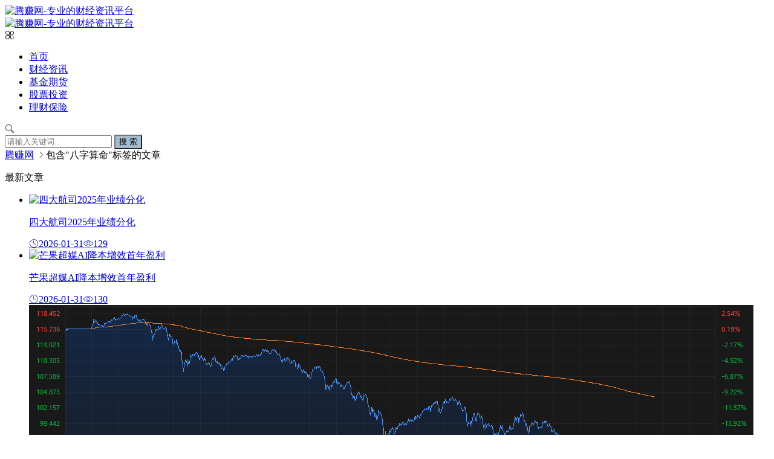

--- FILE ---
content_type: text/html; charset=utf-8
request_url: https://www.tengzhuan.com/tags-5992.html
body_size: 5614
content:
<!DOCTYPE html><html lang="zh-CN">
<head>
<meta charset="UTF-8">
<meta name="viewport" content="width=device-width, initial-scale=1.0, minimum-scale=1.0, maximum-scale=1.0, user-scalable=no">
<meta name="renderer" content="webkit">
<meta name="force-rendering" content="webkit">
<meta http-equiv="Cache-Control" content="no-transform"/>
<meta http-equiv="Cache-Control" content="no-siteapp"/>
<meta http-equiv="X-UA-Compatible" content="IE=edge,Chrome=1">
<meta name="applicable-device" content="pc,mobile"> 
<title>八字算命-腾赚网</title>
    <meta property="og:type" content="article" />
    <meta property="og:title" content="八字算命-腾赚网" />
    <meta property="og:site_name" content="腾赚网" />
    <meta property="og:url" content="https://www.tengzhuan.com/tags-5992.html">      
	<meta property="og:keywords" content="八字算命" />
<meta name="keywords" content="八字算命">
<meta name="description" content="">
<script src="https://www.tengzhuan.com/zb_system/script/bkbj.js" type="text/javascript"></script>
<link rel="shortcut icon" href="https://www.tengzhuan.com/zb_users/theme/suiranx_air/image/favicon.ico">
<link rel="stylesheet" href="https://at.alicdn.com/t/font_933531_kpttezp401e.css" type="text/css">
<link rel="stylesheet" href="https://www.tengzhuan.com/zb_users/theme/suiranx_air/share/css/share.min.css">
<link rel="stylesheet" href="https://www.tengzhuan.com/zb_users/theme/suiranx_air/style/style.css?v=4.7" type="text/css">
<link rel="stylesheet" href="https://www.tengzhuan.com/zb_users/theme/suiranx_air/style/dark-mode/dark-mode.css?v=4.5" type="text/css">
<link rel="canonical" href="https://www.tengzhuan.com/tags-5992.html">
<!--插入自定义样式文件asdasd333-->
<link rel="stylesheet" href="/zb_users/theme/suiranx_air/style/index_page.css?v=1"><script src="https://www.tengzhuan.com/zb_system/script/jquery-2.2.4.min.js" type="text/javascript"></script>
<script src="https://www.tengzhuan.com/zb_system/script/zblogphp.js" type="text/javascript"></script>
<!--<script src="https://www.tengzhuan.com/zb_system/script/c_html_js_add.php" type="text/javascript"  a="tag"></script>-->
<style type="text/css">
.night a:hover,a:hover,.pc-nav .active,.pc-nav .sub-nav a:hover,#aside_hot .list-1,#aside_hot .list-2,#aside_hot .list-3,.recommend-b .category,.full-post .read-more,.flink a.iconfont:hover,.thumbs-btn,#cancel-reply,.art-content a,#tbCalendar a,.comment-at{color:#a3bccf;}.recommend-b .category,.full-post .read-more,.thumbs-btn,.art-content .tags:hover,#divCatalog li a:hover,#divContorPanel .cp-login a:hover, #divContorPanel .cp-vrs a:hover,#divSearchPanel input[type='submit']{border:1px solid #a3bccf;}.art-content a:hover{border-bottom:1px dashed #a3bccf;}.art-content blockquote{border-left:4px solid #a3bccf;}::selection,::-moz-selection{background:#a3bccf;}.thumbs_done,.thumbs-btn:hover,.art-content .tags:hover,#widget_aside_author .level,.full-post .read-more:hover,.recommend-b .category:hover,.recommend-a .category,.swiper-pagination-bullet-active,.s-button,.c-title::after,.m-nav .sub-nav,.com-submit,.page-numbers,a.page-numbers:hover,#divCatalog li a:hover,#divTags li a:hover,#divContorPanel .cp-login a:hover,#divContorPanel .cp-vrs a:hover,#qr:hover,.btn.qq:hover,.toolbar .btn:hover,.dropdown-nav li a:hover,.dropdown-nav .active a,.dropdown-nav .active a:hover,#divSearchPanel input[type='submit'],#tbCalendar tbody a,.header .contribute .a{background-color:#a3bccf;}.art-main ul,#mainbox .art-main ul li a {color: #d40e0e !important;}
@media all and (min-width: 1024px){
.swiper-container {
    margin-bottom: 20px!important;
    width: 73%;

}
.img-cover {
    object-fit: inherit !important;
}
.recommend-a .thumbnail img{
    height: 123px;
    width: 100%;
}
#mainbox .recommend-a {
    position: absolute;
    right: 0px;
    width: 220px;
    height: 390px;
    display: flex;
    flex-direction: column;
    padding: 0;
    background: none;
}
.recommend-a .thumbnail {
    height: 124px;
    width: 100%;
    display: block;
    overflow: hidden;
    margin-bottom: 1em;
}

.recommend-b{
    width: 100%;
    float: left;
}
.recommend-b .title-wrap .category{
    display: none;
}
.recommend-b .intro{
    display: none;
}
.recommend-b .thumbnail {
    display: block;
    overflow: hidden;
    width: 195px;
    height: 126px;
}
.recommend-b .thumbnail img {
    width: 195px;
    height: 126px;
}
.recommend-b .title {
    padding: 0.1em 0.5em;
    font-weight: 400;
    max-width: 85%;
    position: absolute;
    bottom: 0;
    color: #fff;
}
.recommend-b .title a{
    color: #fff;
}
.recommend-b .item {
    width: 23%;
    margin-top: 0em;
    margin-right: 2%;
    position: relative;
}
.recommend-b .item:nth-of-type(even) {
    margin-right: 2%;
}
.c-title span:nth-child(2){
    display:none;
}


@media screen and (max-width: 450px) {

   .mb.recommend-b{
color:red;
      display: none !important;
   }
}
</style>
<link rel="miphtml" href="https://www.tengzhuan.com/mip/tags-5992.html" /></head>
<body>
<header class="header sb">
    <div class="h-wrap container clearfix">
    	<div class="logo-area fl">
    		<a href="https://www.tengzhuan.com/" title="腾赚网">
    			<img class="img" src="https://www.tengzhuan.com/zb_users/theme/suiranx_air/image/logo.png" alt="腾赚网-专业的财经资讯平台" title="腾赚网-专业的财经资讯平台"/>
    		</a>
    	</div>  
    	<div class="dark-logo-area fl">
    		<a href="https://www.tengzhuan.com/" title="腾赚网">
    			<img class="img" src="https://www.tengzhuan.com/zb_users/theme/suiranx_air/image/dark-logo.png" alt="腾赚网-专业的财经资讯平台" title="腾赚网-专业的财经资讯平台"/>   			
    		</a>    		
    	</div>      	
    	<div class="m-nav-btn"><i class="iconfont icon-category"></i></div>
    	<nav class="responsive-nav">
            <div class="pc-nav m-nav fl" data-type="index"  data-infoid="">
                <ul class="nav-ul">
                    <li id="nvabar-item-index"><a href="https://www.tengzhuan.com/">首页</a></li>
                    <li id="navbar-category-1"><a href="https://www.tengzhuan.com/category-1.html">财经资讯</a></li><li id="navbar-category-2"><a href="https://www.tengzhuan.com/category-2.html">基金期货</a></li><li id="navbar-category-3"><a href="https://www.tengzhuan.com/category-3.html">股票投资</a></li><li id="navbar-category-7"><a href="https://www.tengzhuan.com/category-7.html">理财保险</a></li>                </ul>
            </div> 
        </nav>       
                        <span id="search-button" class="search-button fr"><i class="iconfont icon-search"></i></span>
        <div id="search-area" class="container hidden br sb animated-fast fadeInUpMenu">
        	<form class="searchform clearfix" name="search" method="post" action="https://www.tengzhuan.com/zb_system/cmd.php?act=search">
            	<input class="s-input br fl" type="text" name="q" placeholder="请输入关键词..."> 
            	<button class="s-button fr br transition brightness" type="submit" id="searchsubmit">搜 索</button>
        	</form>
        </div>  
         
    </div>
</header>


<nav class="breadcrumb container">
<!--广告联盟js代码-->
<!-- 广告位AD7  -->
         <a title="首页" href="https://www.tengzhuan.com/">腾赚网</a>
                        <i class="iconfont icon-right"></i>包含"八字算命"标签的文章    
</nav>
	<div id="content" class="content container clearfix">		<section id="mainbox" class="fl br mb" data=''>        	<!-- 广告位AD6czx  -->                                        			<div class="new-post">							</div>				
<div class="pagebar">
<div class="nav-links">
</div>
</div>
		</section>		    		<aside id="sidebar" class="hidden-sm-md-lg fr">		    		    <div class="theiaStickySidebar">
<section id="aside_new" class="widget widget_aside_new sb br mb">            <p class="c-title mb"><span class="name">最新文章</span></p>                            <ul class="widget-content aside_new"><li class="list clearfix"><a href="https://www.tengzhuan.com/post/776442.html" title="四大航司2025年业绩分化"><span class="img-wrap"><img src="https://www.tengzhuan.com/zb_users/theme/suiranx_air/image/random_img/2.jpg" alt="四大航司2025年业绩分化" class="img-cover br random-img"></span><div class="new-text"><p class="title">四大航司2025年业绩分化</p><div class="info"><span class="time"><i class="iconfont icon-time"></i>2026-01-31</span><span class="view"><i class="iconfont icon-view"></i>129</span></div></div></a></li><li class="list clearfix"><a href="https://www.tengzhuan.com/post/776441.html" title="芒果超媒AI降本增效首年盈利"><span class="img-wrap"><img src="https://www.tengzhuan.com/zb_users/theme/suiranx_air/image/random_img/10.jpg" alt="芒果超媒AI降本增效首年盈利" class="img-cover br random-img"></span><div class="new-text"><p class="title">芒果超媒AI降本增效首年盈利</p><div class="info"><span class="time"><i class="iconfont icon-time"></i>2026-01-31</span><span class="view"><i class="iconfont icon-view"></i>130</span></div></div></a></li><li class="list clearfix"><a href="https://www.tengzhuan.com/post/776440.html" title="国际金银价格深夜闪崩"><span class="img-wrap"><img src="https://image.cls.cn/images/20260131/V7q5VLeVk6_1198x464.png" alt="国际金银价格深夜闪崩" class="img-cover br random-img"></span><div class="new-text"><p class="title">国际金银价格深夜闪崩</p><div class="info"><span class="time"><i class="iconfont icon-time"></i>2026-01-31</span><span class="view"><i class="iconfont icon-view"></i>126</span></div></div></a></li><li class="list clearfix"><a href="https://www.tengzhuan.com/post/776439.html" title="美股黄金科技股集体跳水"><span class="img-wrap"><img src="https://image.cls.cn/images/20260131/48Zsk1Pzs8_482x105.png" alt="美股黄金科技股集体跳水" class="img-cover br random-img"></span><div class="new-text"><p class="title">美股黄金科技股集体跳水</p><div class="info"><span class="time"><i class="iconfont icon-time"></i>2026-01-31</span><span class="view"><i class="iconfont icon-view"></i>126</span></div></div></a></li><li class="list clearfix"><a href="https://www.tengzhuan.com/post/776438.html" title="黄金白银单日暴跌超26%"><span class="img-wrap"><img src="https://image.cls.cn/images/20260131/tx49FJE4fK_404x289.png" alt="黄金白银单日暴跌超26%" class="img-cover br random-img"></span><div class="new-text"><p class="title">黄金白银单日暴跌超26%</p><div class="info"><span class="time"><i class="iconfont icon-time"></i>2026-01-31</span><span class="view"><i class="iconfont icon-view"></i>129</span></div></div></a></li><li class="list clearfix"><a href="https://www.tengzhuan.com/post/776437.html" title="联合国财政危机迫在眉睫"><span class="img-wrap"><img src="https://www.tengzhuan.com/zb_users/theme/suiranx_air/image/random_img/4.jpg" alt="联合国财政危机迫在眉睫" class="img-cover br random-img"></span><div class="new-text"><p class="title">联合国财政危机迫在眉睫</p><div class="info"><span class="time"><i class="iconfont icon-time"></i>2026-01-31</span><span class="view"><i class="iconfont icon-view"></i>130</span></div></div></a></li></ul>            </section><section id="divTags" class="widget widget_tags sb br mb">            <p class="c-title mb"><span class="name">标签列表</span></p>                            <ul class="widget-content divTags"><li><a title="股票基金" href="https://www.tengzhuan.com/tags-5024.html">股票基金<span class="tag-count"> </span></a></li><li><a title="公募基金" href="https://www.tengzhuan.com/tags-5033.html">公募基金<span class="tag-count"> </span></a></li><li><a title="资本市场" href="https://www.tengzhuan.com/tags-5039.html">资本市场<span class="tag-count"> </span></a></li><li><a title="私募基金" href="https://www.tengzhuan.com/tags-5044.html">私募基金<span class="tag-count"> </span></a></li><li><a title="蓝筹股" href="https://www.tengzhuan.com/tags-5045.html">蓝筹股<span class="tag-count"> </span></a></li><li><a title="成长股" href="https://www.tengzhuan.com/tags-5046.html">成长股<span class="tag-count"> </span></a></li><li><a title="机构资金" href="https://www.tengzhuan.com/tags-5055.html">机构资金<span class="tag-count"> </span></a></li><li><a title="汇率" href="https://www.tengzhuan.com/tags-5049.html">汇率<span class="tag-count"> </span></a></li><li><a title="核心资产" href="https://www.tengzhuan.com/tags-5051.html">核心资产<span class="tag-count"> </span></a></li><li><a title="大盘指数" href="https://www.tengzhuan.com/tags-3235.html">大盘指数<span class="tag-count"> </span></a></li><li><a title="创业板" href="https://www.tengzhuan.com/tags-5063.html">创业板<span class="tag-count"> </span></a></li><li><a title="价值投资" href="https://www.tengzhuan.com/tags-5064.html">价值投资<span class="tag-count"> </span></a></li><li><a title="北向资金" href="https://www.tengzhuan.com/tags-5065.html">北向资金<span class="tag-count"> </span></a></li><li><a title="券商" href="https://www.tengzhuan.com/tags-5056.html">券商<span class="tag-count"> </span></a></li><li><a title="货币政策" href="https://www.tengzhuan.com/tags-5071.html">货币政策<span class="tag-count"> </span></a></li><li><a title="绩优股" href="https://www.tengzhuan.com/tags-5054.html">绩优股<span class="tag-count"> </span></a></li><li><a title="大消费" href="https://www.tengzhuan.com/tags-5074.html">大消费<span class="tag-count"> </span></a></li><li><a title="新能源" href="https://www.tengzhuan.com/tags-5076.html">新能源<span class="tag-count"> </span></a></li><li><a title="碳中和" href="https://www.tengzhuan.com/tags-5077.html">碳中和<span class="tag-count"> </span></a></li><li><a title="元宇宙" href="https://www.tengzhuan.com/tags-4648.html">元宇宙<span class="tag-count"> </span></a></li><li><a title="基金定投" href="https://www.tengzhuan.com/tags-5292.html">基金定投<span class="tag-count"> </span></a></li><li><a title="通胀" href="https://www.tengzhuan.com/tags-5112.html">通胀<span class="tag-count"> </span></a></li><li><a title="财经早报" href="https://www.tengzhuan.com/tags-5658.html">财经早报<span class="tag-count"> </span></a></li><li><a title="财经周刊" href="https://www.tengzhuan.com/tags-5657.html">财经周刊<span class="tag-count"> </span></a></li><li><a title="疫情" href="https://www.tengzhuan.com/tags-5102.html">疫情<span class="tag-count"> </span></a></li><li><a title="央行" href="https://www.tengzhuan.com/tags-4648.html">央行<span class="tag-count"> </span></a></li><li><a title="基金经理" href="https://www.tengzhuan.com/tags-5042.html">基金经理<span class="tag-count"> </span></a></li><li><a title="证监会" href="https://www.tengzhuan.com/tags-5040.html">证监会<span class="tag-count"> </span></a></li><li><a title="美联储" href="https://www.tengzhuan.com/tags-5108.html">美联储<span class="tag-count"> </span></a></li><li><a title="稳增长" href="https://www.tengzhuan.com/tags-5109.html">稳增长<span class="tag-count"> </span></a></li><li><a title="贵州茅台" href="https://www.tengzhuan.com/tags-5212.html">贵州茅台<span class="tag-count"> </span></a></li><li><a title="五粮液" href="https://www.tengzhuan.com/tags-5199.html">五粮液<span class="tag-count"> </span></a></li><li><a title="宁德时代" href="https://www.tengzhuan.com/tags-5098.html">宁德时代<span class="tag-count"> </span></a></li><li><a title="比亚迪" href="https://www.tengzhuan.com/tags-5531.html">比亚迪<span class="tag-count"> </span></a></li></ul>            </section></div>		</aside>	</div>		<div style="display:none">	    <script>var _hmt = _hmt || [];(function() {  var hm = document.createElement("script");  hm.src = "https://hm.baidu.com/hm.js?50b18d84eae59f2df16329e21b324416";  var s = document.getElementsByTagName("script")[0];   s.parentNode.insertBefore(hm, s);})();</script>	</div>	  
<footer class="footer">
    <div class="main container">
        <div class="f-about fl">
            <p class="title pb1">关于本站</p>
            <div class="intro"><a href="http://www.tengzhuan.com">腾赚网</a>为您提供开户期货恒指,大家商业养老保险,大家财险机动车辆保险,股票网上开户怎么开、今日股市行情、股票网上开户怎么开等服务，努力成为国内知名财经网站</div>
            <small><span>Copyright © 2022 </span><span class="icp"><a href="https://beian.miit.gov.cn" target="_blank" rel="nofollow">闽ICP备2024058879号-6</a> 版权所有：</span></small>
        </div>
        <div class="f-contact fl">
            <p class="title pb1">联系我们</p>
            <div><p>合作或咨询可通过如下方式：</p>
<p><i class="iconfont icon-qq-fill"></i>邮箱：lajia3146@gmail.com</p>
</div>
        </div>
        <div class="f-qr fr">
        </div>
        <div class="clear"></div>
    </div>
        
    <div id="toolbar" class="toolbar ">
                         
            <div id="totop" class="btn hidden sb br">
            <i class="iconfont icon-top"></i>
            </div>
            </div>
    </footer>
<script>(function(){var bp=document.createElement('script');var curProtocol=window.location.protocol.split(':')[0];if(curProtocol==='https'){bp.src='https://zz.bdstatic.com/linksubmit/push.js'}else{bp.src='http://push.zhanzhang.baidu.com/push.js'}var s=document.getElementsByTagName("script")[0];s.parentNode.insertBefore(bp,s)})()</script>
<script src="https://cdn.staticfile.org/layui/2.6.8/layui.min.js"></script><script src="https://www.tengzhuan.com/zb_users/plugin/mochu_us/style/mochu_us.js?r=20220111130415"></script>
<link rel="stylesheet" href="https://www.tengzhuan.com/zb_users/plugin/mochu_us/style/mochu_us.css?r=20220111130415" />
<!--黑色透明遮罩-->
<div id="mask-hidden" class="mask-hidden transition"></div>
<script src="https://www.tengzhuan.com/zb_users/theme/suiranx_air/script/common.js?v=3.41" type="text/javascript"></script>
<!--初始化Swiper-->
<script>
    var swiper = new Swiper('.swiper-container', {
    pagination: '.swiper-pagination',
    nextButton: '.swiper-button-next',
    prevButton: '.swiper-button-prev',
    centeredSlides: true,
    autoplay: 3500,
    slidesPerView: 1,
    paginationClickable: true,
    autoplayDisableOnInteraction: false,
    spaceBetween: 0,
    loop: true
});
</script>    
<!--分页方式-->
 
     
<!--文章页分享组件-->
<!--统计代码-->
<script>
var _hmt = _hmt || [];
(function() {
  var hm = document.createElement("script");
  hm.src = "https://hm.baidu.com/hm.js?f933dbf6027d18c43a3dc59a01f03ea2";
  var s = document.getElementsByTagName("script")[0]; 
  s.parentNode.insertBefore(hm, s);
})();
</script>
<script>
var _hmt = _hmt || [];
(function() {
  var hm = document.createElement("script");
  hm.src = "https://hm.baidu.com/hm.js?618a20d23055af0b0b111796490ba9e1";
  var s = document.getElementsByTagName("script")[0]; 
  s.parentNode.insertBefore(hm, s);
})();
</script>

<!--[if lt IE 9]><script src="https://www.tengzhuan.com/zb_users/theme/suiranx_air/script/html5-css3.js"></script><![endif]-->





























</body>
</html>
<!--1,741.23 ms , 20 queries , 32776kb memory , 4 errors-->